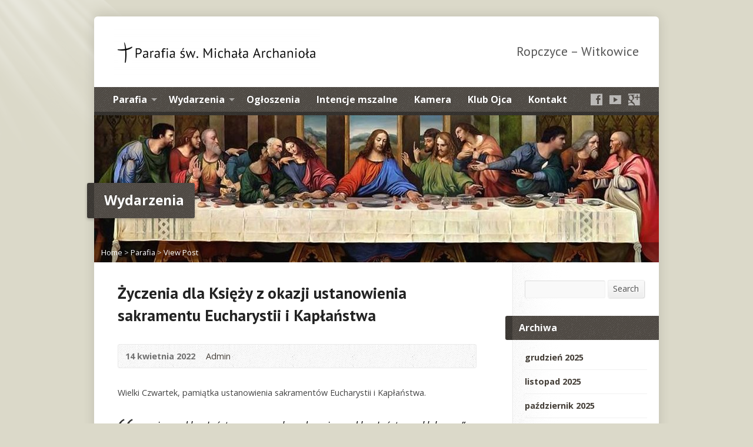

--- FILE ---
content_type: text/html; charset=UTF-8
request_url: https://parafiaropczycewitkowice.pl/zyczenia-dla-ksiezy-z-okazji-ustanowienia-sakramentu-eucharystii-i-kaplanstwa/
body_size: 8397
content:
<!DOCTYPE html>
<!--[if IE 8 ]><html class="ie ie8 no-js" lang="pl-PL"> <![endif]-->
<!--[if (gte IE 9)|!(IE)]><!--><html class="no-js" lang="pl-PL"> <!--<![endif]-->
<head>
<meta charset="UTF-8" />
<!--[if lte IE 8]><meta http-equiv="X-UA-Compatible" content="IE=Edge,chrome=IE8" /><![endif]-->
<title>Życzenia dla Księży z okazji ustanowienia sakramentu Eucharystii i Kapłaństwa - Parafia św. Michała Archanioła Ropczyce - Witkowice</title>
<meta name="viewport" content="width=device-width, initial-scale=1, maximum-scale=1">
<link rel="pingback" href="https://parafiaropczycewitkowice.pl/xmlrpc.php" />
<link rel='dns-prefetch' href='//maps.googleapis.com' />
<link rel='dns-prefetch' href='//fonts.googleapis.com' />
<link rel='dns-prefetch' href='//s.w.org' />
<link rel="alternate" type="application/rss+xml" title="Parafia św. Michała Archanioła Ropczyce - Witkowice &raquo; Kanał z wpisami" href="https://parafiaropczycewitkowice.pl/feed/" />
<link rel="alternate" type="application/rss+xml" title="Parafia św. Michała Archanioła Ropczyce - Witkowice &raquo; Kanał z komentarzami" href="https://parafiaropczycewitkowice.pl/comments/feed/" />
		<script type="text/javascript">
			window._wpemojiSettings = {"baseUrl":"https:\/\/s.w.org\/images\/core\/emoji\/13.0.0\/72x72\/","ext":".png","svgUrl":"https:\/\/s.w.org\/images\/core\/emoji\/13.0.0\/svg\/","svgExt":".svg","source":{"concatemoji":"https:\/\/parafiaropczycewitkowice.pl\/wp-includes\/js\/wp-emoji-release.min.js?ver=329875c536ff815f27bb5aecfeb05a98"}};
			!function(e,a,t){var n,r,o,i=a.createElement("canvas"),p=i.getContext&&i.getContext("2d");function s(e,t){var a=String.fromCharCode;p.clearRect(0,0,i.width,i.height),p.fillText(a.apply(this,e),0,0);e=i.toDataURL();return p.clearRect(0,0,i.width,i.height),p.fillText(a.apply(this,t),0,0),e===i.toDataURL()}function c(e){var t=a.createElement("script");t.src=e,t.defer=t.type="text/javascript",a.getElementsByTagName("head")[0].appendChild(t)}for(o=Array("flag","emoji"),t.supports={everything:!0,everythingExceptFlag:!0},r=0;r<o.length;r++)t.supports[o[r]]=function(e){if(!p||!p.fillText)return!1;switch(p.textBaseline="top",p.font="600 32px Arial",e){case"flag":return s([127987,65039,8205,9895,65039],[127987,65039,8203,9895,65039])?!1:!s([55356,56826,55356,56819],[55356,56826,8203,55356,56819])&&!s([55356,57332,56128,56423,56128,56418,56128,56421,56128,56430,56128,56423,56128,56447],[55356,57332,8203,56128,56423,8203,56128,56418,8203,56128,56421,8203,56128,56430,8203,56128,56423,8203,56128,56447]);case"emoji":return!s([55357,56424,8205,55356,57212],[55357,56424,8203,55356,57212])}return!1}(o[r]),t.supports.everything=t.supports.everything&&t.supports[o[r]],"flag"!==o[r]&&(t.supports.everythingExceptFlag=t.supports.everythingExceptFlag&&t.supports[o[r]]);t.supports.everythingExceptFlag=t.supports.everythingExceptFlag&&!t.supports.flag,t.DOMReady=!1,t.readyCallback=function(){t.DOMReady=!0},t.supports.everything||(n=function(){t.readyCallback()},a.addEventListener?(a.addEventListener("DOMContentLoaded",n,!1),e.addEventListener("load",n,!1)):(e.attachEvent("onload",n),a.attachEvent("onreadystatechange",function(){"complete"===a.readyState&&t.readyCallback()})),(n=t.source||{}).concatemoji?c(n.concatemoji):n.wpemoji&&n.twemoji&&(c(n.twemoji),c(n.wpemoji)))}(window,document,window._wpemojiSettings);
		</script>
		<style type="text/css">
img.wp-smiley,
img.emoji {
	display: inline !important;
	border: none !important;
	box-shadow: none !important;
	height: 1em !important;
	width: 1em !important;
	margin: 0 .07em !important;
	vertical-align: -0.1em !important;
	background: none !important;
	padding: 0 !important;
}
</style>
	<link rel='stylesheet' id='wp-block-library-css'  href='https://parafiaropczycewitkowice.pl/wp-includes/css/dist/block-library/style.min.css?ver=329875c536ff815f27bb5aecfeb05a98' type='text/css' media='all' />
<link rel='stylesheet' id='elusive-webfont-css'  href='https://parafiaropczycewitkowice.pl/wp-content/themes/risen/style-elusive-webfont.css?ver=2.0.5' type='text/css' media='all' />
<link rel='stylesheet' id='risen-style-css'  href='https://parafiaropczycewitkowice.pl/wp-content/themes/risen/style.css?ver=2.0.5' type='text/css' media='all' />
<link rel='stylesheet' id='risen-base-style-css'  href='https://parafiaropczycewitkowice.pl/wp-content/themes/risen/styles/light/style.css?ver=2.0.5' type='text/css' media='all' />
<link rel='stylesheet' id='google-fonts-css'  href='https://fonts.googleapis.com/css?family=Open+Sans:400italic,700italic,400,700|PT+Sans:400,700,400italic,700italic' type='text/css' media='all' />
<script type='text/javascript' src='https://parafiaropczycewitkowice.pl/wp-includes/js/jquery/jquery.js?ver=1.12.4-wp' id='jquery-core-js'></script>
<script type='text/javascript' src='https://parafiaropczycewitkowice.pl/wp-includes/js/jquery/jquery-migrate.min.js?ver=1.4.1' id='jquery-migrate-js'></script>
<script type='text/javascript' src='https://parafiaropczycewitkowice.pl/wp-content/themes/risen/js/modernizr.custom.js?ver=2.0.5' id='modernizr-custom-js'></script>
<script type='text/javascript' src='https://parafiaropczycewitkowice.pl/wp-content/themes/risen/js/jquery.backstretch.min.js?ver=2.0.5' id='jquery-backstretch-js'></script>
<script type='text/javascript' src='https://parafiaropczycewitkowice.pl/wp-content/themes/risen/js/superfish.min.js?ver=2.0.5' id='superfish-js'></script>
<script type='text/javascript' src='https://parafiaropczycewitkowice.pl/wp-content/themes/risen/js/supersubs.js?ver=2.0.5' id='supersubs-js'></script>
<script type='text/javascript' src='https://parafiaropczycewitkowice.pl/wp-content/themes/risen/js/selectnav.min.js?ver=2.0.5' id='selectnav-js'></script>
<script type='text/javascript' src='https://maps.googleapis.com/maps/api/js?sensor=false' id='google-maps-js'></script>
<script type='text/javascript' src='https://parafiaropczycewitkowice.pl/wp-content/themes/risen/js/jquery.validate.min.js?ver=2.0.5' id='jquery-validate-js'></script>
<script type='text/javascript' src='https://parafiaropczycewitkowice.pl/wp-content/themes/risen/js/jquery.easing.js?ver=2.0.5' id='jquery-easing-js'></script>
<script type='text/javascript' src='https://parafiaropczycewitkowice.pl/wp-content/themes/risen/js/jquery.smooth-scroll.min.js?ver=2.0.5' id='jquery-smooth-scroll-js'></script>
<script type='text/javascript' src='https://parafiaropczycewitkowice.pl/wp-content/themes/risen/js/jquery.fitvids.js?ver=2.0.5' id='fitvids-js'></script>
<script type='text/javascript' id='risen-main-js-extra'>
/* <![CDATA[ */
var risen_wp = {"theme_uri":"https:\/\/parafiaropczycewitkowice.pl\/wp-content\/themes\/risen","is_home":"","site_url":"https:\/\/parafiaropczycewitkowice.pl","home_url":"https:\/\/parafiaropczycewitkowice.pl","is_ssl":"1","current_protocol":"https","ie_unsupported_message":"You are using an outdated version of Internet Explorer. Please upgrade your browser to use this site.","ie_unsupported_redirect_url":"http:\/\/browsehappy.com\/","mobile_menu_label":"Menu","slider_enabled":"1","slider_slideshow":"1","slider_speed":"6000","gmaps_api_key":"","ajax_url":"https:\/\/parafiaropczycewitkowice.pl\/wp-admin\/admin-ajax.php","contact_form_nonce":"ad521b2652","comment_name_required":"","comment_email_required":"","comment_name_error_required":"Required","comment_email_error_required":"Required","comment_email_error_invalid":"Invalid Email","comment_url_error_invalid":"Invalid URL","comment_message_error_required":"Comment Required","lightbox_prev":"Prev","lightbox_next":"Next","lightbox_expand":"Expand","lightbox_close":"Close"};
/* ]]> */
</script>
<script type='text/javascript' src='https://parafiaropczycewitkowice.pl/wp-content/themes/risen/js/main.js?ver=2.0.5' id='risen-main-js'></script>
<link rel="https://api.w.org/" href="https://parafiaropczycewitkowice.pl/wp-json/" /><link rel="alternate" type="application/json" href="https://parafiaropczycewitkowice.pl/wp-json/wp/v2/posts/8001" /><link rel="EditURI" type="application/rsd+xml" title="RSD" href="https://parafiaropczycewitkowice.pl/xmlrpc.php?rsd" />
<link rel="wlwmanifest" type="application/wlwmanifest+xml" href="https://parafiaropczycewitkowice.pl/wp-includes/wlwmanifest.xml" /> 
<link rel='prev' title='Rekolekcje Wielkopostne w naszej parafii' href='https://parafiaropczycewitkowice.pl/rekolekcje-wielkopostne-w-naszej-parafii/' />
<link rel='next' title='Życzenia Wielkanocne' href='https://parafiaropczycewitkowice.pl/zyczenia-wielkanocne-3/' />
<link rel="canonical" href="https://parafiaropczycewitkowice.pl/zyczenia-dla-ksiezy-z-okazji-ustanowienia-sakramentu-eucharystii-i-kaplanstwa/" />
<link rel='shortlink' href='https://parafiaropczycewitkowice.pl/?p=8001' />
<link rel="alternate" type="application/json+oembed" href="https://parafiaropczycewitkowice.pl/wp-json/oembed/1.0/embed?url=https%3A%2F%2Fparafiaropczycewitkowice.pl%2Fzyczenia-dla-ksiezy-z-okazji-ustanowienia-sakramentu-eucharystii-i-kaplanstwa%2F" />
<link rel="alternate" type="text/xml+oembed" href="https://parafiaropczycewitkowice.pl/wp-json/oembed/1.0/embed?url=https%3A%2F%2Fparafiaropczycewitkowice.pl%2Fzyczenia-dla-ksiezy-z-okazji-ustanowienia-sakramentu-eucharystii-i-kaplanstwa%2F&#038;format=xml" />
<style type="text/css">
body {
	background: #dbd9c9 url(https://parafiaropczycewitkowice.pl/wp-content/uploads/2017/06/bg.png) no-repeat scroll;
	
}

a, .resurrect-list-icons a:hover, .flex-caption a {
	color: #443e37;
}

#header-menu, #footer-bottom, .flex-caption, .flex-control-nav li a.active, #home-row-widgets .widget-image-title, #page-header h1, .sidebar-widget-title {
	background-color: #443e37;
}

body, input, textarea, select, .multimedia-short h1, #cancel-comment-reply-link, .accordion-section-title, .staff header h1 a {
	font-family: 'Open Sans', Arial, Helvetica, sans-serif;
}

#header-menu-links, .flex-caption, #home-row-widgets .widget-image-title, #page-header h1, h1.sidebar-widget-title, a.button, a.comment-reply-link, a.comment-edit-link, a.post-edit-link, .nav-left-right a, input[type=submit] {
	font-family: 'Open Sans', Arial, Helvetica, sans-serif;
}

.heading, .page-title, .post-content h1, .post-content h2, .post-content h3, .post-content h4, .post-content h5, .post-content h6, .author-box h1, .staff header h1, .location header h1, #reply-title, #comments-title, .home-column-widgets-title, .ppt, #tagline, #intro {
	font-family: 'PT Sans', Arial, Helvetica, sans-serif;
}
</style>
<link rel="icon" href="https://parafiaropczycewitkowice.pl/wp-content/uploads/2021/03/cross-icon-11-256-55x55.png" sizes="32x32" />
<link rel="icon" href="https://parafiaropczycewitkowice.pl/wp-content/uploads/2021/03/cross-icon-11-256.png" sizes="192x192" />
<link rel="apple-touch-icon" href="https://parafiaropczycewitkowice.pl/wp-content/uploads/2021/03/cross-icon-11-256-180x180.png" />
<meta name="msapplication-TileImage" content="https://parafiaropczycewitkowice.pl/wp-content/uploads/2021/03/cross-icon-11-256.png" />
</head>

<body class="post-template-default single single-post postid-8001 single-format-standard">

	<!-- Container Start -->
	
	<div id="container">
		
		<div id="container-inner">
		
			<!-- Header Start -->
				
			<header id="header">

				<div id="header-inner">
					
					<div id="header-content">
				
						
						<div id="logo">	

							<a href="https://parafiaropczycewitkowice.pl/">

								<img src="https://parafiaropczycewitkowice.pl/wp-content/uploads/2017/07/l2.png" alt="Parafia św. Michała Archanioła Ropczyce - Witkowice" id="logo-regular">

								<img src="https://parafiaropczycewitkowice.pl/wp-content/themes/risen/styles/light/images/logo-hidpi.png" alt="Parafia św. Michała Archanioła Ropczyce - Witkowice" id="logo-hidpi">

							</a>

						</div>

						<div id="top-right">

							<div id="top-right-inner">

								<div id="top-right-content">

									<div id="tagline">
										Ropczyce &#8211; Witkowice									</div>

								</div>

							</div>

						</div>

					</div>

				</div>
				
				<!-- Menu Start -->
				
				<nav id="header-menu">

					<div id="header-menu-inner">

						<ul id="header-menu-links" class="sf-menu"><li id="menu-item-620" class="menu-item menu-item-type-custom menu-item-object-custom menu-item-home menu-item-has-children menu-item-620"><a href="https://parafiaropczycewitkowice.pl/">Parafia</a>
<ul class="sub-menu">
	<li id="menu-item-42" class="menu-item menu-item-type-post_type menu-item-object-page menu-item-42"><a href="https://parafiaropczycewitkowice.pl/duszpasterze/">Duszpasterze</a></li>
	<li id="menu-item-43" class="menu-item menu-item-type-post_type menu-item-object-page menu-item-43"><a href="https://parafiaropczycewitkowice.pl/kancelaria/">Kancelaria</a></li>
	<li id="menu-item-11138" class="menu-item menu-item-type-post_type menu-item-object-page menu-item-11138"><a href="https://parafiaropczycewitkowice.pl/standardy-ochrony-maloletnich/">Standardy Ochrony Małoletnich</a></li>
	<li id="menu-item-53" class="menu-item menu-item-type-post_type menu-item-object-page menu-item-53"><a href="https://parafiaropczycewitkowice.pl/historia-parafii/">Historia parafii</a></li>
	<li id="menu-item-41" class="menu-item menu-item-type-post_type menu-item-object-page menu-item-41"><a href="https://parafiaropczycewitkowice.pl/kaplica-w-kozodrzy/">Kaplica w Kozodrzy</a></li>
	<li id="menu-item-40" class="menu-item menu-item-type-post_type menu-item-object-page menu-item-40"><a href="https://parafiaropczycewitkowice.pl/kosciol-w-zdzarach/">Kościół w Zdżarach</a></li>
	<li id="menu-item-60" class="menu-item menu-item-type-post_type menu-item-object-page menu-item-has-children menu-item-60"><a href="https://parafiaropczycewitkowice.pl/grupy-duszpasterskie/">Grupy duszpasterskie</a>
	<ul class="sub-menu">
		<li id="menu-item-71" class="menu-item menu-item-type-post_type menu-item-object-page menu-item-71"><a href="https://parafiaropczycewitkowice.pl/lso-2/">KSM</a></li>
		<li id="menu-item-72" class="menu-item menu-item-type-post_type menu-item-object-page menu-item-72"><a href="https://parafiaropczycewitkowice.pl/ksm-junior/">KSM junior</a></li>
		<li id="menu-item-73" class="menu-item menu-item-type-post_type menu-item-object-page menu-item-73"><a href="https://parafiaropczycewitkowice.pl/lso/">LSO</a></li>
	</ul>
</li>
	<li id="menu-item-96" class="menu-item menu-item-type-post_type menu-item-object-page menu-item-has-children menu-item-96"><a href="https://parafiaropczycewitkowice.pl/sakramenty-swiete/">Sakramenty święte</a>
	<ul class="sub-menu">
		<li id="menu-item-95" class="menu-item menu-item-type-post_type menu-item-object-page menu-item-95"><a href="https://parafiaropczycewitkowice.pl/chrzest/">Chrzest</a></li>
		<li id="menu-item-93" class="menu-item menu-item-type-post_type menu-item-object-page menu-item-93"><a href="https://parafiaropczycewitkowice.pl/komunia-swieta/">Komunia święta</a></li>
		<li id="menu-item-94" class="menu-item menu-item-type-post_type menu-item-object-page menu-item-94"><a href="https://parafiaropczycewitkowice.pl/bierzmowanie/">Bierzmowanie</a></li>
		<li id="menu-item-92" class="menu-item menu-item-type-post_type menu-item-object-page menu-item-92"><a href="https://parafiaropczycewitkowice.pl/spowiedz/">Spowiedź</a></li>
		<li id="menu-item-91" class="menu-item menu-item-type-post_type menu-item-object-page menu-item-91"><a href="https://parafiaropczycewitkowice.pl/namaszczenie-chorych/">Namaszczenie chorych</a></li>
	</ul>
</li>
</ul>
</li>
<li id="menu-item-256" class="menu-item menu-item-type-taxonomy menu-item-object-category current-post-ancestor current-menu-parent current-post-parent menu-item-has-children menu-item-256"><a href="https://parafiaropczycewitkowice.pl/category/bez-kategorii/">Wydarzenia</a>
<ul class="sub-menu">
	<li id="menu-item-4112" class="menu-item menu-item-type-custom menu-item-object-custom menu-item-4112"><a href="https://www.youtube.com/channel/UC41p3Z_qJg_bwn3U_R-3QWA/videos">Nasze wideo</a></li>
</ul>
</li>
<li id="menu-item-44" class="menu-item menu-item-type-post_type menu-item-object-page menu-item-44"><a href="https://parafiaropczycewitkowice.pl/ogloszenia/">Ogłoszenia</a></li>
<li id="menu-item-45" class="menu-item menu-item-type-post_type menu-item-object-page menu-item-45"><a href="https://parafiaropczycewitkowice.pl/intencje-mszalne/">Intencje mszalne</a></li>
<li id="menu-item-1038" class="menu-item menu-item-type-post_type menu-item-object-page menu-item-1038"><a href="https://parafiaropczycewitkowice.pl/kamera/">Kamera</a></li>
<li id="menu-item-9600" class="menu-item menu-item-type-post_type menu-item-object-page menu-item-9600"><a href="https://parafiaropczycewitkowice.pl/blog/klub-ojca/">Klub Ojca</a></li>
<li id="menu-item-720" class="menu-item menu-item-type-post_type menu-item-object-page menu-item-720"><a href="https://parafiaropczycewitkowice.pl/kontakt/">Kontakt</a></li>
</ul>						
						<ul id="header-icons" class="risen-list-font-icons">
	<li><a href="https://www.facebook.com/wiarawjezusa/" class="risen-font-icon-facebook" title="Facebook" target="_blank"></a></li>
	<li><a href="https://www.youtube.com/channel/UC41p3Z_qJg_bwn3U_R-3QWA/featured" class="risen-font-icon-youtube" title="YouTube" target="_blank"></a></li>
	<li><a href="https://plus.google.com" class="risen-font-icon-googleplus" title="Google+" target="_blank"></a></li>
</ul>						
						<div class="clear"></div>
						
					</div>
				
					<div id="header-menu-bottom"></div>
				
				</nav>
				
				<!-- Menu End -->
					
			</header>
			
			<!-- Header End -->

<header id="page-header">
	<img width="960" height="250" src="https://parafiaropczycewitkowice.pl/wp-content/uploads/2022/04/ostatnia-wieczerza-crop-960x250.jpg" class="page-header-image wp-post-image" alt="" loading="lazy" title="" />	<h1>
				Wydarzenia			</h1>
	<div class="breadcrumbs"><a href="https://parafiaropczycewitkowice.pl">Home</a> > <a href="https://parafiaropczycewitkowice.pl/category/bez-kategorii/">Parafia</a> > <a href="https://parafiaropczycewitkowice.pl/zyczenia-dla-ksiezy-z-okazji-ustanowienia-sakramentu-eucharystii-i-kaplanstwa/">View Post</a></div></header>

<div id="content">

	<div id="content-inner" class="has-sidebar">

		
		<article id="post-8001" class="post-8001 post type-post status-publish format-standard has-post-thumbnail hentry category-bez-kategorii category-wydarzenia tag-dzien-kaplanstwa tag-ks-andrzej-tokarz tag-ks-krzysztof-slawniak tag-ks-tadeusz-mieleszko tag-parafia-ropczyce-witkowice tag-triduum-paschalne-2022">

			<header>

				<h1 id="blog-single-page-title" class="page-title">
					Życzenia dla Księży z okazji ustanowienia sakramentu Eucharystii i Kapłaństwa									</h1>
			
				<div id="blog-single-header-meta" class="box blog-header-meta">

					<div class="blog-time-author">
				
						<time datetime="2022-04-14T08:04:02+02:00">14 kwietnia 2022</time>

						<span class="blog-header-meta-author">
							<a href="https://parafiaropczycewitkowice.pl/author/parafiarwn2017/">Admin</a>						</span>
					
					</div>

					<ul class="blog-header-meta-icons risen-icon-list dark">
											</ul>
					
					<div class="clear"></div>
					
				</div>

			</header>
		
			<div class="post-content"> <!-- confines heading font to this content -->
				<p>Wielki Czwartek, pamiątka ustanowienia sakramentów Eucharystii i Kapłaństwa.</p>
<blockquote><p>… i przed kapłaństwem w proch padam, i przed kapłaństwem klękam…”<br />
ks. Jan Twardowski</p>
<p><a href="https://parafiaropczycewitkowice.pl/wp-content/uploads/2022/04/ok.jpg"><img loading="lazy" class="aligncenter wp-image-8002 size-full" src="https://parafiaropczycewitkowice.pl/wp-content/uploads/2022/04/ok.jpg" alt="" width="1389" height="923" srcset="https://parafiaropczycewitkowice.pl/wp-content/uploads/2022/04/ok.jpg 1389w, https://parafiaropczycewitkowice.pl/wp-content/uploads/2022/04/ok-300x199.jpg 300w, https://parafiaropczycewitkowice.pl/wp-content/uploads/2022/04/ok-1024x680.jpg 1024w, https://parafiaropczycewitkowice.pl/wp-content/uploads/2022/04/ok-768x510.jpg 768w, https://parafiaropczycewitkowice.pl/wp-content/uploads/2022/04/ok-600x400.jpg 600w, https://parafiaropczycewitkowice.pl/wp-content/uploads/2022/04/ok-1280x851.jpg 1280w" sizes="(max-width: 1389px) 100vw, 1389px" /></a></p></blockquote>
			</div>
			
			
						<footer id="blog-single-footer-meta" class="box post-footer">

								<div id="blog-post-categories">Posted in <a href="https://parafiaropczycewitkowice.pl/category/bez-kategorii/" rel="category tag">Parafia</a>, <a href="https://parafiaropczycewitkowice.pl/category/wydarzenia/" rel="category tag">Wydarzenia</a></div>
								
								<div id="blog-post-tags">Tagged with <a href="https://parafiaropczycewitkowice.pl/tag/dzien-kaplanstwa/" rel="tag">dzień kapłaństwa</a>, <a href="https://parafiaropczycewitkowice.pl/tag/ks-andrzej-tokarz/" rel="tag">ks.andrzej tokarz</a>, <a href="https://parafiaropczycewitkowice.pl/tag/ks-krzysztof-slawniak/" rel="tag">ks.krzysztof sławniak</a>, <a href="https://parafiaropczycewitkowice.pl/tag/ks-tadeusz-mieleszko/" rel="tag">ks.tadeusz mieleszko</a>, <a href="https://parafiaropczycewitkowice.pl/tag/parafia-ropczyce-witkowice/" rel="tag">parafia ropczyce witkowice</a>, <a href="https://parafiaropczycewitkowice.pl/tag/triduum-paschalne-2022/" rel="tag">triduum paschalne 2022</a></div>
								
				
			</footer>
			
						
		</article>

		
		
		<nav class="nav-left-right" id="blog-single-nav">
			<div class="nav-left"><a href="https://parafiaropczycewitkowice.pl/zyczenia-wielkanocne-3/" rel="next"><span>&larr;</span> Nowszy Post</a></div>
			<div class="nav-right"><a href="https://parafiaropczycewitkowice.pl/rekolekcje-wielkopostne-w-naszej-parafii/" rel="prev">Starszy Post <span>&rarr;</span></a></div>
			<div class="clear"></div>
		</nav>
				
	</div>

</div>



<div id="sidebar-right" role="complementary">

	<aside id="search-2" class="widget sidebar-widget widget_search">
<form method="get" class="search-form" action="https://parafiaropczycewitkowice.pl/">
	<label class="assistive-text">Szukaj</label>
	<input type="text" name="s" class="search-term input-small" />
	<a href="#" class="search-button button button-small">Search</a>
</form></aside><aside id="archives-2" class="widget sidebar-widget widget_archive"><h1 class="sidebar-widget-title">Archiwa</h1>
			<ul>
					<li><a href='https://parafiaropczycewitkowice.pl/2025/12/'>grudzień 2025</a></li>
	<li><a href='https://parafiaropczycewitkowice.pl/2025/11/'>listopad 2025</a></li>
	<li><a href='https://parafiaropczycewitkowice.pl/2025/10/'>październik 2025</a></li>
	<li><a href='https://parafiaropczycewitkowice.pl/2025/09/'>wrzesień 2025</a></li>
	<li><a href='https://parafiaropczycewitkowice.pl/2025/07/'>lipiec 2025</a></li>
	<li><a href='https://parafiaropczycewitkowice.pl/2025/06/'>czerwiec 2025</a></li>
	<li><a href='https://parafiaropczycewitkowice.pl/2025/05/'>maj 2025</a></li>
	<li><a href='https://parafiaropczycewitkowice.pl/2025/04/'>kwiecień 2025</a></li>
	<li><a href='https://parafiaropczycewitkowice.pl/2025/02/'>luty 2025</a></li>
	<li><a href='https://parafiaropczycewitkowice.pl/2024/12/'>grudzień 2024</a></li>
	<li><a href='https://parafiaropczycewitkowice.pl/2024/10/'>październik 2024</a></li>
	<li><a href='https://parafiaropczycewitkowice.pl/2024/09/'>wrzesień 2024</a></li>
	<li><a href='https://parafiaropczycewitkowice.pl/2024/08/'>sierpień 2024</a></li>
	<li><a href='https://parafiaropczycewitkowice.pl/2024/07/'>lipiec 2024</a></li>
	<li><a href='https://parafiaropczycewitkowice.pl/2024/06/'>czerwiec 2024</a></li>
	<li><a href='https://parafiaropczycewitkowice.pl/2024/05/'>maj 2024</a></li>
	<li><a href='https://parafiaropczycewitkowice.pl/2024/03/'>marzec 2024</a></li>
	<li><a href='https://parafiaropczycewitkowice.pl/2024/02/'>luty 2024</a></li>
	<li><a href='https://parafiaropczycewitkowice.pl/2024/01/'>styczeń 2024</a></li>
	<li><a href='https://parafiaropczycewitkowice.pl/2023/12/'>grudzień 2023</a></li>
	<li><a href='https://parafiaropczycewitkowice.pl/2023/11/'>listopad 2023</a></li>
	<li><a href='https://parafiaropczycewitkowice.pl/2023/10/'>październik 2023</a></li>
	<li><a href='https://parafiaropczycewitkowice.pl/2023/09/'>wrzesień 2023</a></li>
	<li><a href='https://parafiaropczycewitkowice.pl/2023/08/'>sierpień 2023</a></li>
	<li><a href='https://parafiaropczycewitkowice.pl/2023/07/'>lipiec 2023</a></li>
	<li><a href='https://parafiaropczycewitkowice.pl/2023/06/'>czerwiec 2023</a></li>
	<li><a href='https://parafiaropczycewitkowice.pl/2023/05/'>maj 2023</a></li>
	<li><a href='https://parafiaropczycewitkowice.pl/2023/04/'>kwiecień 2023</a></li>
	<li><a href='https://parafiaropczycewitkowice.pl/2023/03/'>marzec 2023</a></li>
	<li><a href='https://parafiaropczycewitkowice.pl/2023/02/'>luty 2023</a></li>
	<li><a href='https://parafiaropczycewitkowice.pl/2023/01/'>styczeń 2023</a></li>
	<li><a href='https://parafiaropczycewitkowice.pl/2022/12/'>grudzień 2022</a></li>
	<li><a href='https://parafiaropczycewitkowice.pl/2022/11/'>listopad 2022</a></li>
	<li><a href='https://parafiaropczycewitkowice.pl/2022/10/'>październik 2022</a></li>
	<li><a href='https://parafiaropczycewitkowice.pl/2022/09/'>wrzesień 2022</a></li>
	<li><a href='https://parafiaropczycewitkowice.pl/2022/08/'>sierpień 2022</a></li>
	<li><a href='https://parafiaropczycewitkowice.pl/2022/07/'>lipiec 2022</a></li>
	<li><a href='https://parafiaropczycewitkowice.pl/2022/06/'>czerwiec 2022</a></li>
	<li><a href='https://parafiaropczycewitkowice.pl/2022/05/'>maj 2022</a></li>
	<li><a href='https://parafiaropczycewitkowice.pl/2022/04/'>kwiecień 2022</a></li>
	<li><a href='https://parafiaropczycewitkowice.pl/2022/02/'>luty 2022</a></li>
	<li><a href='https://parafiaropczycewitkowice.pl/2022/01/'>styczeń 2022</a></li>
	<li><a href='https://parafiaropczycewitkowice.pl/2021/12/'>grudzień 2021</a></li>
	<li><a href='https://parafiaropczycewitkowice.pl/2021/11/'>listopad 2021</a></li>
	<li><a href='https://parafiaropczycewitkowice.pl/2021/10/'>październik 2021</a></li>
	<li><a href='https://parafiaropczycewitkowice.pl/2021/08/'>sierpień 2021</a></li>
	<li><a href='https://parafiaropczycewitkowice.pl/2021/07/'>lipiec 2021</a></li>
	<li><a href='https://parafiaropczycewitkowice.pl/2021/06/'>czerwiec 2021</a></li>
	<li><a href='https://parafiaropczycewitkowice.pl/2021/05/'>maj 2021</a></li>
	<li><a href='https://parafiaropczycewitkowice.pl/2021/04/'>kwiecień 2021</a></li>
	<li><a href='https://parafiaropczycewitkowice.pl/2021/03/'>marzec 2021</a></li>
	<li><a href='https://parafiaropczycewitkowice.pl/2021/02/'>luty 2021</a></li>
	<li><a href='https://parafiaropczycewitkowice.pl/2021/01/'>styczeń 2021</a></li>
	<li><a href='https://parafiaropczycewitkowice.pl/2020/12/'>grudzień 2020</a></li>
	<li><a href='https://parafiaropczycewitkowice.pl/2020/11/'>listopad 2020</a></li>
	<li><a href='https://parafiaropczycewitkowice.pl/2020/10/'>październik 2020</a></li>
	<li><a href='https://parafiaropczycewitkowice.pl/2020/09/'>wrzesień 2020</a></li>
	<li><a href='https://parafiaropczycewitkowice.pl/2020/08/'>sierpień 2020</a></li>
	<li><a href='https://parafiaropczycewitkowice.pl/2020/07/'>lipiec 2020</a></li>
	<li><a href='https://parafiaropczycewitkowice.pl/2020/05/'>maj 2020</a></li>
	<li><a href='https://parafiaropczycewitkowice.pl/2020/04/'>kwiecień 2020</a></li>
	<li><a href='https://parafiaropczycewitkowice.pl/2020/03/'>marzec 2020</a></li>
	<li><a href='https://parafiaropczycewitkowice.pl/2020/02/'>luty 2020</a></li>
	<li><a href='https://parafiaropczycewitkowice.pl/2020/01/'>styczeń 2020</a></li>
	<li><a href='https://parafiaropczycewitkowice.pl/2019/12/'>grudzień 2019</a></li>
	<li><a href='https://parafiaropczycewitkowice.pl/2019/11/'>listopad 2019</a></li>
	<li><a href='https://parafiaropczycewitkowice.pl/2019/10/'>październik 2019</a></li>
	<li><a href='https://parafiaropczycewitkowice.pl/2019/09/'>wrzesień 2019</a></li>
	<li><a href='https://parafiaropczycewitkowice.pl/2019/08/'>sierpień 2019</a></li>
	<li><a href='https://parafiaropczycewitkowice.pl/2019/07/'>lipiec 2019</a></li>
	<li><a href='https://parafiaropczycewitkowice.pl/2019/06/'>czerwiec 2019</a></li>
	<li><a href='https://parafiaropczycewitkowice.pl/2019/04/'>kwiecień 2019</a></li>
	<li><a href='https://parafiaropczycewitkowice.pl/2019/03/'>marzec 2019</a></li>
	<li><a href='https://parafiaropczycewitkowice.pl/2019/02/'>luty 2019</a></li>
	<li><a href='https://parafiaropczycewitkowice.pl/2019/01/'>styczeń 2019</a></li>
	<li><a href='https://parafiaropczycewitkowice.pl/2018/12/'>grudzień 2018</a></li>
	<li><a href='https://parafiaropczycewitkowice.pl/2018/11/'>listopad 2018</a></li>
	<li><a href='https://parafiaropczycewitkowice.pl/2018/10/'>październik 2018</a></li>
	<li><a href='https://parafiaropczycewitkowice.pl/2018/09/'>wrzesień 2018</a></li>
	<li><a href='https://parafiaropczycewitkowice.pl/2018/08/'>sierpień 2018</a></li>
	<li><a href='https://parafiaropczycewitkowice.pl/2018/07/'>lipiec 2018</a></li>
	<li><a href='https://parafiaropczycewitkowice.pl/2018/06/'>czerwiec 2018</a></li>
	<li><a href='https://parafiaropczycewitkowice.pl/2018/05/'>maj 2018</a></li>
	<li><a href='https://parafiaropczycewitkowice.pl/2018/04/'>kwiecień 2018</a></li>
	<li><a href='https://parafiaropczycewitkowice.pl/2018/03/'>marzec 2018</a></li>
	<li><a href='https://parafiaropczycewitkowice.pl/2018/02/'>luty 2018</a></li>
	<li><a href='https://parafiaropczycewitkowice.pl/2018/01/'>styczeń 2018</a></li>
	<li><a href='https://parafiaropczycewitkowice.pl/2017/12/'>grudzień 2017</a></li>
	<li><a href='https://parafiaropczycewitkowice.pl/2017/11/'>listopad 2017</a></li>
	<li><a href='https://parafiaropczycewitkowice.pl/2017/10/'>październik 2017</a></li>
	<li><a href='https://parafiaropczycewitkowice.pl/2017/09/'>wrzesień 2017</a></li>
	<li><a href='https://parafiaropczycewitkowice.pl/2017/08/'>sierpień 2017</a></li>
	<li><a href='https://parafiaropczycewitkowice.pl/2017/07/'>lipiec 2017</a></li>
	<li><a href='https://parafiaropczycewitkowice.pl/2017/06/'>czerwiec 2017</a></li>
	<li><a href='https://parafiaropczycewitkowice.pl/2017/05/'>maj 2017</a></li>
	<li><a href='https://parafiaropczycewitkowice.pl/2016/11/'>listopad 2016</a></li>
	<li><a href='https://parafiaropczycewitkowice.pl/2016/05/'>maj 2016</a></li>
	<li><a href='https://parafiaropczycewitkowice.pl/2016/03/'>marzec 2016</a></li>
	<li><a href='https://parafiaropczycewitkowice.pl/2015/05/'>maj 2015</a></li>
	<li><a href='https://parafiaropczycewitkowice.pl/2015/04/'>kwiecień 2015</a></li>
	<li><a href='https://parafiaropczycewitkowice.pl/2015/03/'>marzec 2015</a></li>
			</ul>

			</aside><aside id="risen-posts-3" class="widget sidebar-widget widget_risen-posts"><h1 class="sidebar-widget-title">Wydarzenia</h1>			
			<article class="blog-widget-post blog-widget-post-first">
			
								
				<header>

					<h1 class="blog-widget-post-title"><a href="https://parafiaropczycewitkowice.pl/pasterka-2025/" title="Pasterka 2025">Pasterka 2025</a></h1>

									
					<div>
					
												
					</div>
					
				</header>
				
								
				<div class="clear"></div>
				
			</article>
			
						
			<article class="blog-widget-post">
			
								
				<header>

					<h1 class="blog-widget-post-title"><a href="https://parafiaropczycewitkowice.pl/zyczenia-swiateczne-2025/" title="Życzenia Świąteczne 2025">Życzenia Świąteczne 2025</a></h1>

									
					<div>
					
												
					</div>
					
				</header>
				
								
				<div class="clear"></div>
				
			</article>
			
						
			<article class="blog-widget-post">
			
								
				<header>

					<h1 class="blog-widget-post-title"><a href="https://parafiaropczycewitkowice.pl/rozpoczynamy-adwent/" title="Rozpoczynamy Adwent">Rozpoczynamy Adwent</a></h1>

									
					<div>
					
												
					</div>
					
				</header>
				
								
				<div class="clear"></div>
				
			</article>
			
						
			<article class="blog-widget-post">
			
								
				<header>

					<h1 class="blog-widget-post-title"><a href="https://parafiaropczycewitkowice.pl/uroczystosc-wszystkich-swietych-1-listopada-2025/" title="Uroczystość Wszystkich Świętych 1 listopada 2025">Uroczystość Wszystkich Świętych 1 listopada 2025</a></h1>

									
					<div>
					
												
					</div>
					
				</header>
				
								
				<div class="clear"></div>
				
			</article>
			
						
			<article class="blog-widget-post">
			
								
				<header>

					<h1 class="blog-widget-post-title"><a href="https://parafiaropczycewitkowice.pl/zyczenia-imieninowe-dla-ksiedza-proboszcza-3/" title="Życzenia imieninowe dla Księdza Proboszcza">Życzenia imieninowe dla Księdza Proboszcza</a></h1>

									
					<div>
					
												
					</div>
					
				</header>
				
								
				<div class="clear"></div>
				
			</article>
			
						
			<article class="blog-widget-post">
			
								
				<header>

					<h1 class="blog-widget-post-title"><a href="https://parafiaropczycewitkowice.pl/odpust-parafialny-zakonczenie-misji/" title="Odpust parafialny &#8211; zakończenie Misji">Odpust parafialny &#8211; zakończenie Misji</a></h1>

									
					<div>
					
												
					</div>
					
				</header>
				
								
				<div class="clear"></div>
				
			</article>
			
						
			<article class="blog-widget-post">
			
								
				<header>

					<h1 class="blog-widget-post-title"><a href="https://parafiaropczycewitkowice.pl/zyczenia-imieninowe-dla-ksiedza-krzysztofa-4/" title="Życzenia imieninowe dla księdza Krzysztofa">Życzenia imieninowe dla księdza Krzysztofa</a></h1>

									
					<div>
					
												
					</div>
					
				</header>
				
								
				<div class="clear"></div>
				
			</article>
			
						
			<article class="blog-widget-post">
			
								
				<header>

					<h1 class="blog-widget-post-title"><a href="https://parafiaropczycewitkowice.pl/zyczenia-dla-ksiedza-pawla/" title="Życzenia dla księdza Pawła">Życzenia dla księdza Pawła</a></h1>

									
					<div>
					
												
					</div>
					
				</header>
				
								
				<div class="clear"></div>
				
			</article>
			
						
			<article class="blog-widget-post">
			
								
				<header>

					<h1 class="blog-widget-post-title"><a href="https://parafiaropczycewitkowice.pl/boze-cialo-2025/" title="Boże Ciało 2025">Boże Ciało 2025</a></h1>

									
					<div>
					
												
					</div>
					
				</header>
				
								
				<div class="clear"></div>
				
			</article>
			
						
			<article class="blog-widget-post">
			
								
				<header>

					<h1 class="blog-widget-post-title"><a href="https://parafiaropczycewitkowice.pl/habemus-papam/" title="Habemus Papam!">Habemus Papam!</a></h1>

									
					<div>
					
												
					</div>
					
				</header>
				
								
				<div class="clear"></div>
				
			</article>
			
						
			<article class="blog-widget-post">
			
								
				<header>

					<h1 class="blog-widget-post-title"><a href="https://parafiaropczycewitkowice.pl/zyczenia-wielkanocne-5/" title="Życzenia Wielkanocne">Życzenia Wielkanocne</a></h1>

									
					<div>
					
												
					</div>
					
				</header>
				
								
				<div class="clear"></div>
				
			</article>
			
						
			<article class="blog-widget-post">
			
								
				<header>

					<h1 class="blog-widget-post-title"><a href="https://parafiaropczycewitkowice.pl/wielki-czwartek-dzien-ustanowienia-sakramentow-eucharystii-i-kaplanstwa/" title="Wielki Czwartek &#8211; dzień ustanowienia sakramentów Eucharystii i Kapłaństwa">Wielki Czwartek &#8211; dzień ustanowienia sakramentów Eucharystii i Kapłaństwa</a></h1>

									
					<div>
					
												
					</div>
					
				</header>
				
								
				<div class="clear"></div>
				
			</article>
			
						
			<article class="blog-widget-post">
			
								
				<header>

					<h1 class="blog-widget-post-title"><a href="https://parafiaropczycewitkowice.pl/33-swiatowy-dzien-chorego/" title="33. Światowy Dzień Chorego">33. Światowy Dzień Chorego</a></h1>

									
					<div>
					
												
					</div>
					
				</header>
				
								
				<div class="clear"></div>
				
			</article>
			
						
			<article class="blog-widget-post">
			
								
				<header>

					<h1 class="blog-widget-post-title"><a href="https://parafiaropczycewitkowice.pl/pasterka-uroczystosc-narodzenia-panskiego-2024/" title="Pasterka &#8211; Uroczystość Narodzenia Pańskiego 2024">Pasterka &#8211; Uroczystość Narodzenia Pańskiego 2024</a></h1>

									
					<div>
					
												
					</div>
					
				</header>
				
								
				<div class="clear"></div>
				
			</article>
			
						
			<article class="blog-widget-post">
			
								
				<header>

					<h1 class="blog-widget-post-title"><a href="https://parafiaropczycewitkowice.pl/zyczenia-swiateczne-2024/" title="Życzenia Świąteczne 2024">Życzenia Świąteczne 2024</a></h1>

									
					<div>
					
												
					</div>
					
				</header>
				
								
				<div class="clear"></div>
				
			</article>
			
			</aside>
</div>


			<!-- Footer Start -->
			
			<footer id="footer">

				<div id="footer-left">
				
					<ul id="footer-menu-links" class="menu"><li class="menu-item menu-item-type-custom menu-item-object-custom menu-item-home menu-item-has-children menu-item-620"><a href="https://parafiaropczycewitkowice.pl/">Parafia</a></li>
<li class="menu-item menu-item-type-taxonomy menu-item-object-category current-post-ancestor current-menu-parent current-post-parent menu-item-has-children menu-item-256"><a href="https://parafiaropczycewitkowice.pl/category/bez-kategorii/">Wydarzenia</a></li>
<li class="menu-item menu-item-type-post_type menu-item-object-page menu-item-44"><a href="https://parafiaropczycewitkowice.pl/ogloszenia/">Ogłoszenia</a></li>
<li class="menu-item menu-item-type-post_type menu-item-object-page menu-item-45"><a href="https://parafiaropczycewitkowice.pl/intencje-mszalne/">Intencje mszalne</a></li>
<li class="menu-item menu-item-type-post_type menu-item-object-page menu-item-1038"><a href="https://parafiaropczycewitkowice.pl/kamera/">Kamera</a></li>
<li class="menu-item menu-item-type-post_type menu-item-object-page menu-item-9600"><a href="https://parafiaropczycewitkowice.pl/blog/klub-ojca/">Klub Ojca</a></li>
<li class="menu-item menu-item-type-post_type menu-item-object-page menu-item-720"><a href="https://parafiaropczycewitkowice.pl/kontakt/">Kontakt</a></li>
</ul>				
					<ul id="footer-icons" class="risen-list-font-icons">
	<li><a href="https://parafiaropczycewitkowice.pl/feed/rss/" class="risen-font-icon-rss" title="RSS" target="_blank"></a></li>
	<li><a href="https://www.facebook.com/wiarawjezusa/" class="risen-font-icon-facebook" title="Facebook" target="_blank"></a></li>
	<li><a href="https://plus.google.com" class="risen-font-icon-googleplus" title="Google+" target="_blank"></a></li>
	<li><a href="https://www.youtube.com/channel/UC41p3Z_qJg_bwn3U_R-3QWA" class="risen-font-icon-youtube" title="YouTube" target="_blank"></a></li>
</ul>					
					<div class="clear"></div>
					
				</div>			
				
				<div id="footer-right">
				
										<ul id="footer-contact">
					
												<li><span class="footer-icon church"></span> ul. Sucharskiego 105 , 39-100 Ropczyce</li>
												
												<li><span class="footer-icon phone"></span> 509 272 748</li>
						
					</ul>
									
										<div id="copyright">
						Copyright &copy; 2026 Parafia św. Michała Archanioła Ropczyce - Witkowice. Powered by <a href="https://parafiaropczycewitkowice.pl/" rel="nofollow">parafiaropczycewitkowice.pl/</a>					</div>
										
				</div>
				
				<div class="clear"></div>
				
			</footer>
			
			<div id="footer-bottom"></div>
			
			<!-- Footer End -->

		</div>
	
	</div>
	
	<!-- Container End -->
	
<link rel='stylesheet' id='glg-photobox-style-css'  href='https://parafiaropczycewitkowice.pl/wp-content/plugins/gallery-lightbox-slider/css/photobox/photobox.min.css?ver=1.0.0.41' type='text/css' media='' />
<script type='text/javascript' src='https://parafiaropczycewitkowice.pl/wp-includes/js/hoverIntent.min.js?ver=1.8.1' id='hoverIntent-js'></script>
<script type='text/javascript' src='https://parafiaropczycewitkowice.pl/wp-includes/js/comment-reply.min.js?ver=329875c536ff815f27bb5aecfeb05a98' id='comment-reply-js'></script>
<script type='text/javascript' src='https://parafiaropczycewitkowice.pl/wp-includes/js/wp-embed.min.js?ver=329875c536ff815f27bb5aecfeb05a98' id='wp-embed-js'></script>
<script type='text/javascript' src='https://parafiaropczycewitkowice.pl/wp-content/plugins/gallery-lightbox-slider/js/jquery/photobox/jquery.photobox.min.js?ver=1.0.0.41' id='glg-photobox-js'></script>

<!--[if lt IE 9]><link rel="stylesheet" href="https://parafiaropczycewitkowice.pl/wp-content/plugins/gallery-lightbox-slider '/css/photobox/photobox.ie.css'.'"><![endif]-->

<style type="text/css">
#pbOverlay { background:rgba(0,0,0,.90)  none repeat scroll 0% 0% !important; }
	.gallery-caption, .blocks-gallery-item figcaption { display: none !important; }	.pbWrapper > img{display: inline;}
	#pbThumbsToggler {display: none !important;}
</style>

<script type="text/javascript">// <![CDATA[
jQuery(document).ready(function($) {
	/* START --- Gallery Lightbox Lite --- */
	
    function escapeHtml(unsafe) {
        return unsafe
            .replace(/&/g, "&amp;")
            .replace(/</g, "&lt;")
            .replace(/>/g, "&gt;")
            .replace(/"/g, "&quot;")
            .replace(/'/g, "&#039;");
    }
	/* Gutenberg Adaptive */
	$('.blocks-gallery-item, .wp-block-image').each(function(i) {

		var $blck = $(this).find('img'),
		$isSrc = $blck.attr('src');

		if (! $blck.closest('a').length) {
			$blck.wrap('<a class="glg-a-custom-wrap" href="'+$isSrc+'"></a>');
		}
		else {
			$blck.closest('a').addClass('glg-a-custom-wrap');
		}

        /* Sanitize */
        if (typeof $blck.attr('alt') !== 'undefined' && $blck.attr('alt') !== '') {
            $blck.attr('alt', escapeHtml($blck.attr('alt')));
        }

	});

	
	/* Initialize!
	.glg-a-custom-wrap (Block Gallery)
	.carousel-item:not(".bx-clone") > a:not(".icp_custom_link") (Image Carousel)
	.gallery-item > dt > a (Native Gallery) */
	$('.gallery, .ghozylab-gallery, .wp-block-gallery')
		.photobox('.carousel-item > a:not(".icp_custom_link"),a.glg-a-custom-wrap, .gallery-item > dt > a, .gallery-item > div > a',{
			autoplay: false,
			time: 3000,
			thumbs: true,
			counter: ''
		}, callback);
		function callback(){
		};

});

/* END --- Gallery Lightbox Lite --- */

// ]]></script>


    
</body>
</html>